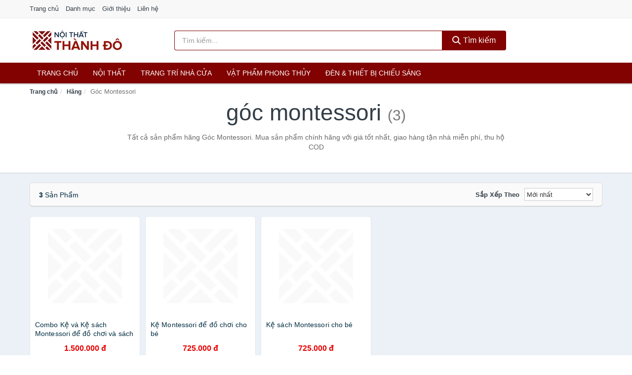

--- FILE ---
content_type: text/html; charset=UTF-8
request_url: https://noithatthanhdo.com/hang/goc-montessori/
body_size: 6341
content:
<!DOCTYPE html><html lang="vi"><head prefix="og: http://ogp.me/ns# fb: http://ogp.me/ns/fb# article: http://ogp.me/ns/article#"><meta charset="utf-8"><!--[if IE]><meta http-equiv='X-UA-Compatible' content='IE=edge,chrome=1'><![endif]--><meta name="viewport" content="width=device-width,minimum-scale=1,initial-scale=1"><title>Hãng: Góc Montessori (có tất cả 3 sản phẩm) | NoiThatThanhDo.com</title><meta name="description" content="Tất cả sản phẩm hãng Góc Montessori. Mua sản phẩm chính hãng với giá tốt nhất, giao hàng tận nhà miễn phí, thu hộ COD"><meta name="keywords" content="Góc Montessori"><meta name="robots" content="noodp"/><meta itemprop="name" content="Hãng: Góc Montessori (có tất cả 3 sản phẩm) | NoiThatThanhDo.com"><meta itemprop="description" content="Tất cả sản phẩm hãng Góc Montessori. Mua sản phẩm chính hãng với giá tốt nhất, giao hàng tận nhà miễn phí, thu hộ COD"><meta itemprop="image" content="https://c.mgg.vn/d/noithatthanhdo.com/img/logo.jpg"><meta name="twitter:card" content="summary"><meta name="twitter:site" content="NoiThatThanhDo.com"><meta name="twitter:title" content="Hãng: Góc Montessori (có tất cả 3 sản phẩm) | NoiThatThanhDo.com"><meta name="twitter:description" content="Tất cả sản phẩm hãng Góc Montessori. Mua sản phẩm chính hãng với giá tốt nhất, giao hàng tận nhà miễn phí, thu hộ COD"><meta name="twitter:creator" content="@NoiThatThanhDo"><meta name="twitter:image" content="https://c.mgg.vn/d/noithatthanhdo.com/img/logo.jpg"><meta property="og:title" content="Hãng: Góc Montessori (có tất cả 3 sản phẩm) | NoiThatThanhDo.com" /><meta property="og:type" content="website" /><meta property="og:url" content="https://noithatthanhdo.com/hang/goc-montessori/" /><meta property="og:image" content="https://c.mgg.vn/d/noithatthanhdo.com/img/logo.jpg" /><meta property="og:description" content="Tất cả sản phẩm hãng Góc Montessori. Mua sản phẩm chính hãng với giá tốt nhất, giao hàng tận nhà miễn phí, thu hộ COD" /><meta property="og:locale" content="vi_VN" /><meta property="og:site_name" content="Nội Thất Thành Đô" /><meta property="fb:app_id" content="384593399524222"/><link rel="canonical" href="https://noithatthanhdo.com/hang/goc-montessori/" /><link rel="apple-touch-icon" sizes="180x180" href="https://c.mgg.vn/d/noithatthanhdo.com/img/icons/apple-touch-icon.png"><link rel="icon" type="image/png" sizes="32x32" href="https://c.mgg.vn/d/noithatthanhdo.com/img/icons/favicon-32x32.png"><link rel="icon" type="image/png" sizes="16x16" href="https://c.mgg.vn/d/noithatthanhdo.com/img/icons/favicon-16x16.png"><link rel="manifest" href="https://noithatthanhdo.com/webmanifest.json"><link rel="mask-icon" href="https://c.mgg.vn/d/noithatthanhdo.com/img/icons/safari-pinned-tab.svg" color="#820101"><link rel="shortcut icon" href="/favicon.ico"><meta name="apple-mobile-web-app-title" content="Nội Thất Thành Đô"><meta name="application-name" content="Nội Thất Thành Đô"><meta name="msapplication-TileColor" content="#820101"><meta name="msapplication-TileImage" content="https://c.mgg.vn/d/noithatthanhdo.com/img/icons/mstile-144x144.png"><meta name="msapplication-config" content="https://c.mgg.vn/d/noithatthanhdo.com/img/icons/browserconfig.xml"><meta name="theme-color" content="#820101"><style type="text/css">html{font-family:-apple-system,BlinkMacSystemFont,"Segoe UI",Roboto,"Helvetica Neue",Arial,"Noto Sans",sans-serif,"Apple Color Emoji","Segoe UI Emoji","Segoe UI Symbol","Noto Color Emoji";-webkit-text-size-adjust:100%;-ms-text-size-adjust:100%}body{margin:0}article,aside,details,figcaption,figure,footer,header,hgroup,main,menu,nav,section,summary{display:block}audio,canvas,progress,video{display:inline-block;vertical-align:baseline}audio:not([controls]){display:none;height:0}[hidden],template{display:none}a{background-color:transparent}a:active,a:hover{outline:0}abbr[title]{border-bottom:1px dotted}b,strong{font-weight:600}dfn{font-style:italic}h1{margin:.67em 0;font-size:2em}mark{color:#000;background:#ff0}small{font-size:80%}sub,sup{position:relative;font-size:75%;line-height:0;vertical-align:baseline}sup{top:-.5em}sub{bottom:-.25em}img{border:0}svg:not(:root){overflow:hidden}figure{margin:1em 40px}hr{height:0;-webkit-box-sizing:content-box;-moz-box-sizing:content-box;box-sizing:content-box}pre{overflow:auto}code,kbd,pre,samp{font-family:monospace,monospace;font-size:1em}button,input,optgroup,select,textarea{margin:0;font:inherit;color:inherit}button{overflow:visible}button,select{text-transform:none}button,html input[type=button],input[type=reset],input[type=submit]{-webkit-appearance:button;cursor:pointer}button[disabled],html input[disabled]{cursor:default}button::-moz-focus-inner,input::-moz-focus-inner{padding:0;border:0}input{line-height:normal}input[type=checkbox],input[type=radio]{-webkit-box-sizing:border-box;-moz-box-sizing:border-box;box-sizing:border-box;padding:0}input[type=number]::-webkit-inner-spin-button,input[type=number]::-webkit-outer-spin-button{height:auto}input[type=search]{-webkit-box-sizing:content-box;-moz-box-sizing:content-box;box-sizing:content-box;-webkit-appearance:textfield}input[type=search]::-webkit-search-cancel-button,input[type=search]::-webkit-search-decoration{-webkit-appearance:none}fieldset{padding:.35em .625em .75em;margin:0 2px;border:1px solid silver}legend{padding:0;border:0}textarea{overflow:auto}optgroup{font-weight:600}table{border-spacing:0;border-collapse:collapse}td,th{padding:0}</style><link href="https://c.mgg.vn/d/noithatthanhdo.com/css/s1.css" rel="stylesheet"><!--[if lt IE 9]><script src="https://oss.maxcdn.com/html5shiv/3.7.3/html5shiv.min.js"></script><script src="https://oss.maxcdn.com/respond/1.4.2/respond.min.js"></script><![endif]--><script src="https://cdn.onesignal.com/sdks/OneSignalSDK.js" async=""></script><script>var OneSignal = window.OneSignal || [];OneSignal.push(function() {OneSignal.init({appId: "2d39fec6-7741-4a84-9c95-a2f45e647f71"});});</script></head><body itemscope="" itemtype="http://schema.org/WebPage"><div id="header-top"><header itemscope="" itemtype="http://schema.org/WPHeader"><div id="top-header" class="hidden-xs"><div class="container"><div class="row"><div class="col-sm-12"><a href="https://noithatthanhdo.com/" title="Trang chủ">Trang chủ</a> <a href="https://noithatthanhdo.com/danh-muc/" title="Danh mục">Danh mục</a> <a href="https://noithatthanhdo.com/p/gioi-thieu.html" title="Giới thiệu">Giới thiệu</a> <a href="https://noithatthanhdo.com/p/lien-he.html" title="Liên hệ">Liên hệ</a></div></div></div></div><div id="main-header"><div class="container"><div class="row"><div class="col-xs-12 col-sm-4 col-md-3"><button type="button" class="visible-xs bnam-menu is-closed" data-toggle="offcanvas" aria-label="Menu"><span class="hamb-top"></span><span class="hamb-middle"></span><span class="hamb-bottom"></span></button><a href="https://noithatthanhdo.com/" class="logo" itemprop="headline" title="NoiThatThanhDo.com"><img data-original="https://c.mgg.vn/d/noithatthanhdo.com/img/logo_header.jpg" class="lazy" alt="Nội Thất Thành Đô" src="[data-uri]" width="auto" height="auto"><noscript><img src="https://c.mgg.vn/d/noithatthanhdo.com/img/logo_header.jpg" alt="Nội Thất Thành Đô" srcset="https://c.mgg.vn/d/noithatthanhdo.com/img/logo_header@2x.jpg 2x"></noscript><span class="hidden" itemprop="description">Nội Thất Thành Đô</span></a></div><div id="header-search" class="hidden-xs col-sm-8 col-md-7"><form method="GET" action="https://noithatthanhdo.com/" itemprop="potentialAction" itemscope="" itemtype="http://schema.org/SearchAction"><meta itemprop="target" content="https://noithatthanhdo.com/?s={s}"><div class="input-group form"><input type="text" name="s" class="form-control" placeholder="Tìm kiếm..." aria-label="Tìm kiếm hãng" value="" id="search-top"><span class="input-group-btn"><button class="btn btn-search-top" type="submit"><span class="s-icon"><span class="s-icon-circle"></span><span class="s-icon-rectangle"></span></span> Tìm kiếm</button></span></div></form></div></div></div></div></header></div><div id="search-mobi" class="container visible-xs"><div class="row"><div class="col-xs-12"><form method="GET" action="https://noithatthanhdo.com/"><div class="input-group form"><input name="s" class="search-top form-control" placeholder="Tìm kiếm..." value="" type="text" aria-label="Tìm kiếm hãng"><span class="input-group-btn"><button class="btn btn-danger btn-search-top" type="submit">Tìm kiếm</button></span></div></form></div></div></div><div id="header-nav"><div class="container"><nav id="main-nav" itemscope itemtype="http://schema.org/SiteNavigationElement" aria-label="Main navigation"><ul class="menu"><li><a href="https://noithatthanhdo.com/" title="Trang chủ">Trang chủ</a></li><li class="dropdown o-col"><a href="https://noithatthanhdo.com/noi-that-2392/" title="Nội thất">Nội thất</a><ul class="dropdown-menu"><li><a href="https://noithatthanhdo.com/noi-that-phong-khach-23812/" title="Nội thất phòng khách">Nội thất phòng khách</a></li><li><a href="https://noithatthanhdo.com/noi-that-phong-ngu-23840/" title="Nội thất phòng ngủ">Nội thất phòng ngủ</a></li><li><a href="https://noithatthanhdo.com/noi-that-phong-an-23878/" title="Nội thất phòng ăn">Nội thất phòng ăn</a></li><li><a href="https://noithatthanhdo.com/noi-that-phong-hoc-lam-viec-23896/" title="Nội thất phòng học, làm việc">Nội thất phòng học, làm việc</a></li><li><a href="https://noithatthanhdo.com/noi-that-tre-em-23904/" title="Nội thất trẻ em">Nội thất trẻ em</a></li><li><a href="https://noithatthanhdo.com/noi-that-khac-23920/" title="Nội thất khác">Nội thất khác</a></li></ul></li><li class="dropdown"><a href="https://noithatthanhdo.com/trang-tri-nha-cua-2215/" title="Trang trí nhà cửa">Trang trí nhà cửa</a><ul class="dropdown-menu"><li><a href="https://noithatthanhdo.com/dong-ho-de-ban-2382/" title="Đồng hồ để bàn">Đồng hồ để bàn</a></li><li><a href="https://noithatthanhdo.com/dong-ho-treo-tuong-3026/" title="Đồng hồ treo tường">Đồng hồ treo tường</a></li><li><a href="https://noithatthanhdo.com/thap-dong-ho-23968/" title="Tháp đồng hồ">Tháp đồng hồ</a></li><li><a href="https://noithatthanhdo.com/decal-23970/" title="Decal">Decal</a></li><li><a href="https://noithatthanhdo.com/decal-dan-tuong-3952/" title="Giấy dán tường">Giấy dán tường</a></li><li><a href="https://noithatthanhdo.com/giay-dan-kinh-24020/" title="Giấy dán kính">Giấy dán kính</a></li><li><a href="https://noithatthanhdo.com/vat-pham-trang-tri-11804/" title="Vật phẩm trang trí">Vật phẩm trang trí</a></li><li><a href="https://noithatthanhdo.com/hoa-trang-tri-7955/" title="Hoa trang trí">Hoa trang trí</a></li><li><a href="https://noithatthanhdo.com/moc-treo-moc-dan-tuong-2605/" title="Móc treo, móc dán tường">Móc treo, móc dán tường</a></li><li><a href="https://noithatthanhdo.com/tranh-dong-ho-2222/" title="Tranh đồng hồ">Tranh đồng hồ</a></li><li><a href="https://noithatthanhdo.com/tranh-trang-tri-11464/" title="Tranh trang trí">Tranh trang trí</a></li><li><a href="https://noithatthanhdo.com/nen-trang-tri-24042/" title="Nến trang trí">Nến trang trí</a></li><li><a href="https://noithatthanhdo.com/do-dot-tinh-dau-24044/" title="Đồ đốt tinh dầu">Đồ đốt tinh dầu</a></li><li><a href="https://noithatthanhdo.com/phu-dieu-24046/" title="Phù điêu">Phù điêu</a></li><li><a href="https://noithatthanhdo.com/trang-tri-nha-cua-khac-24048/" title="Trang trí nhà cửa khác">Trang trí nhà cửa khác</a></li><li><a href="https://noithatthanhdo.com/binh-hoa-6753/" title="Bình hoa">Bình hoa</a></li></ul></li><li class="dropdown"><a href="https://noithatthanhdo.com/vat-pham-phong-thuy-6090/" title="Vật phẩm phong thủy">Vật phẩm phong thủy</a><ul class="dropdown-menu"><li><a href="https://noithatthanhdo.com/ty-huu-phong-thuy-23326/" title="Tỳ hưu phong thủy">Tỳ hưu phong thủy</a></li><li><a href="https://noithatthanhdo.com/thiem-thu-phong-thuy-23328/" title="Thiềm thừ phong thủy">Thiềm thừ phong thủy</a></li><li><a href="https://noithatthanhdo.com/bo-12-con-giap-23330/" title="Bộ 12 con giáp">Bộ 12 con giáp</a></li><li><a href="https://noithatthanhdo.com/ngua-phong-thuy-23332/" title="Ngựa phong thủy">Ngựa phong thủy</a></li><li><a href="https://noithatthanhdo.com/ca-phong-thuy-23334/" title="Cá phong thủy">Cá phong thủy</a></li><li><a href="https://noithatthanhdo.com/bap-cai-phong-thuy-23336/" title="Bắp cải phong thủy">Bắp cải phong thủy</a></li><li><a href="https://noithatthanhdo.com/rong-phong-thuy-23340/" title="Rồng phong thủy">Rồng phong thủy</a></li><li><a href="https://noithatthanhdo.com/tuong-phat-23342/" title="Tượng Phật">Tượng Phật</a></li><li><a href="https://noithatthanhdo.com/linh-vat-phong-thuy-khac-23344/" title="Linh vật phong thủy khác">Linh vật phong thủy khác</a></li><li><a href="https://noithatthanhdo.com/cay-phong-thuy-23346/" title="Cây phong thủy">Cây phong thủy</a></li><li><a href="https://noithatthanhdo.com/tien-hoa-mai-dong-xu-tien-co-23348/" title="Tiền hoa mai, đồng xu, tiền cổ">Tiền hoa mai, đồng xu, tiền cổ</a></li><li><a href="https://noithatthanhdo.com/guong-bat-quai-la-ban-23350/" title="Gương bát quái, La bàn">Gương bát quái, La bàn</a></li><li><a href="https://noithatthanhdo.com/da-quy-da-phong-thuy-23352/" title="Đá quý, đá phong thủy">Đá quý, đá phong thủy</a></li><li><a href="https://noithatthanhdo.com/vat-pham-phong-thuy-khac-23354/" title="Vật phẩm phong thủy khác">Vật phẩm phong thủy khác</a></li><li><a href="https://noithatthanhdo.com/meo-than-tai-27484/" title="Mèo thần tài">Mèo thần tài</a></li><li><a href="https://noithatthanhdo.com/ky-lan-27486/" title="Kỳ Lân">Kỳ Lân</a></li><li><a href="https://noithatthanhdo.com/phuong-hoang-27488/" title="Phượng Hoàng">Phượng Hoàng</a></li><li><a href="https://noithatthanhdo.com/long-quy-27490/" title="Long Quy">Long Quy</a></li><li><a href="https://noithatthanhdo.com/quy-27492/" title="Quy">Quy</a></li><li><a href="https://noithatthanhdo.com/thac-nuoc-phong-thuy-27494/" title="Thác nước phong thủy">Thác nước phong thủy</a></li><li><a href="https://noithatthanhdo.com/tam-da-phuoc-loc-tho-27496/" title="Tam đa (Phước Lộc Thọ)">Tam đa (Phước Lộc Thọ)</a></li></ul></li><li class="dropdown"><a href="https://noithatthanhdo.com/den-thiet-bi-chieu-sang-2257/" title="Đèn & thiết bị chiếu sáng">Đèn & thiết bị chiếu sáng</a><ul class="dropdown-menu"><li><a href="https://noithatthanhdo.com/bong-den-2730/" title="Bóng đèn">Bóng đèn</a></li><li><a href="https://noithatthanhdo.com/den-ban-2258/" title="Đèn bàn">Đèn bàn</a></li><li><a href="https://noithatthanhdo.com/den-doc-sach-23472/" title="Đèn đọc sách">Đèn đọc sách</a></li><li><a href="https://noithatthanhdo.com/den-sac-2259/" title="Đèn sạc">Đèn sạc</a></li><li><a href="https://noithatthanhdo.com/den-pin-2260/" title="Đèn pin">Đèn pin</a></li><li><a href="https://noithatthanhdo.com/den-ngu-2261/" title="Đèn ngủ">Đèn ngủ</a></li><li><a href="https://noithatthanhdo.com/den-trang-tri-23474/" title="Đèn trang trí">Đèn trang trí</a></li><li><a href="https://noithatthanhdo.com/den-dung-23476/" title="Đèn đứng">Đèn đứng</a></li><li><a href="https://noithatthanhdo.com/den-ngoai-troi-23478/" title="Đèn ngoài trời">Đèn ngoài trời</a></li><li><a href="https://noithatthanhdo.com/den-tran-23480/" title="Đèn trần">Đèn trần</a></li><li><a href="https://noithatthanhdo.com/den-chum-23482/" title="Đèn chùm">Đèn chùm</a></li><li><a href="https://noithatthanhdo.com/den-cam-ung-23484/" title="Đèn cảm ứng">Đèn cảm ứng</a></li><li><a href="https://noithatthanhdo.com/linh-kien-den-23486/" title="Linh kiện đèn">Linh kiện đèn</a></li><li><a href="https://noithatthanhdo.com/den-khac-23488/" title="Đèn khác">Đèn khác</a></li><li><a href="https://noithatthanhdo.com/den-diet-con-trung-2262/" title="Dụng cụ diệt côn trùng">Dụng cụ diệt côn trùng</a></li></ul></li></ul></nav></div></div><div class="overlay"></div><script type="application/ld+json">{"@context":"http://schema.org","@type":"BreadcrumbList","itemListElement":[{"@type":"ListItem","position":1,"item":{"@id":"https://noithatthanhdo.com/","name":"Nội Thất Thành Đô"}},{"@type":"ListItem","position":2,"item":{"@id":"https://noithatthanhdo.com/hang/","name":"Hãng"}},{"@type":"ListItem","position":3,"item":{"@id":"https://noithatthanhdo.com/hang/goc-montessori/","name":"Góc Montessori"}}]}</script><div id="breadcrumb"><div class="container"><ol class="breadcrumb"><li><a href="https://noithatthanhdo.com/" title="Trang chủ Nội Thất Thành Đô">Trang chủ</a></li><li><a href="https://noithatthanhdo.com/hang/" title="Hãng">Hãng</a></li><li class="active hidden-xs">Góc Montessori</li></ol></div></div><main><div id="main_head" class="box-shadow"><div class="container"><div class="row text-center"><h1 class="page-title">Góc Montessori <small>(3)</small></h1><div class="page-desc col-xs-12 col-xs-offset-0 col-sm-10 col-sm-offset-1 col-md-8 col-md-offset-2">Tất cả sản phẩm hãng Góc Montessori. Mua sản phẩm chính hãng với giá tốt nhất, giao hàng tận nhà miễn phí, thu hộ COD</div></div></div></div><div id="main" class="container"><div class="row"><div id="bn_r" class="col-xs-12"><section class="product-box"><div id="product_filter" class="box-shadow"><div id="box_count_product"><strong>3</strong> sản phẩm</div><div class="box_filter pull-right"><form class="form-inline" method="GET"><label>Sắp xếp theo </label><select class="form-control" name="sap-xep" aria-label="Sắp xếp"><option value="moi-nhat">Mới nhất</option><option value="gia-tang">Giá từ thấp đến cao</option><option value="gia-giam">Giá từ cao đến thấp</option></select></form></div></div><div class="product-list row"><div class="col-xs-6 col-sm-3 col-md-15 ip"><a href="https://noithatthanhdo.com/combo-ke-va-ke-sach-montessori-nti198577618.html" title="Combo Kệ và Kệ sách Montessori để đồ chơi và sách cho bé"><div><img src="https://c.mgg.vn/d/noithatthanhdo.com/img/no-pro.jpg" alt="img"><img data-original="https://salt.tikicdn.com/cache/200x200/ts/product/e5/c6/a2/42a249de65f433375d7d751b65347cd7.jpg" class="lazy bn-abg" src="https://c.mgg.vn/d/noithatthanhdo.com/img/no-pro.jpg" alt="Combo Kệ và Kệ sách Montessori để đồ chơi và sách cho bé"><noscript><img src="https://salt.tikicdn.com/cache/200x200/ts/product/e5/c6/a2/42a249de65f433375d7d751b65347cd7.jpg"></noscript></div><span>Combo Kệ và Kệ sách Montessori để đồ chơi và sách cho bé</span><span>1.500.000 đ</span></a></div><div class="col-xs-6 col-sm-3 col-md-15 ip"><a href="https://noithatthanhdo.com/ke-montessori-de-do-choi-cho-be-nti199952514.html" title="Kệ Montessori để đồ chơi cho bé"><div><img src="https://c.mgg.vn/d/noithatthanhdo.com/img/no-pro.jpg" alt="img"><img data-original="https://salt.tikicdn.com/cache/200x200/ts/product/85/22/a3/d4ba9e47375d39ce2921e7100ee49a69.png" class="lazy bn-abg" src="https://c.mgg.vn/d/noithatthanhdo.com/img/no-pro.jpg" alt="Kệ Montessori để đồ chơi cho bé"><noscript><img src="https://salt.tikicdn.com/cache/200x200/ts/product/85/22/a3/d4ba9e47375d39ce2921e7100ee49a69.png"></noscript></div><span>Kệ Montessori để đồ chơi cho bé</span><span>725.000 đ</span></a></div><div class="col-xs-6 col-sm-3 col-md-15 ip"><a href="https://noithatthanhdo.com/ke-sach-montessori-cho-be-nti199962291.html" title="Kệ sách Montessori cho bé"><div><img src="https://c.mgg.vn/d/noithatthanhdo.com/img/no-pro.jpg" alt="img"><img data-original="https://salt.tikicdn.com/cache/200x200/ts/product/f4/c9/3d/4d3065635621bec16818c39a438acb0d.jpg" class="lazy bn-abg" src="https://c.mgg.vn/d/noithatthanhdo.com/img/no-pro.jpg" alt="Kệ sách Montessori cho bé"><noscript><img src="https://salt.tikicdn.com/cache/200x200/ts/product/f4/c9/3d/4d3065635621bec16818c39a438acb0d.jpg"></noscript></div><span>Kệ sách Montessori cho bé</span><span>725.000 đ</span></a></div></div></section></div></div></div></main><footer id="footer"><div id="footer_main"><div class="container"><div class="row"><div class="col-xs-12 col-sm-8 col-md-5"><a class="footer-logo" href="https://noithatthanhdo.com/" title="Nội Thất Thành Đô"><img data-original="https://c.mgg.vn/d/noithatthanhdo.com/img/logo_header.jpg" class="lazy" src="https://c.mgg.vn/d/noithatthanhdo.com/img/no-pro.jpg" alt="Nội Thất Thành Đô"><noscript><img src="https://c.mgg.vn/d/noithatthanhdo.com/img/logo_header.jpg" alt="Nội Thất Thành Đô"></noscript></a><p>NoiThatThanhDo.com chuyên cung cấp thông tin sản phẩm nội thất, đồ dùng, trang trí, thiết bị cho phòng khách, phòng ngủ, phòng làm việc, phòng ăn, phòng bếp, phòng tắm, phòng học, văn phòng, phòng trẻ em... Bằng khả năng sẵn có cùng sự nỗ lực không ngừng, chúng tôi đã tổng hợp hơn 212800 sản phẩm, giúp bạn có thể so sánh giá, tìm giá rẻ nhất trước khi mua. <strong>Chúng tôi không bán hàng.</strong></p></div><div class="col-xs-12 col-sm-5 col-md-2"><h4>Về Nội Thất Thành Đô</h4><ul><li><a href="https://noithatthanhdo.com/p/gioi-thieu.html" title="Giới thiệu">Giới thiệu</a></li><li><a href="https://noithatthanhdo.com/p/chinh-sach-bao-mat.html" title="Chính sách bảo mật">Chính sách bảo mật</a></li><li><a href="https://noithatthanhdo.com/p/dieu-khoan-su-dung.html" title="Điều khoản sử dụng">Điều khoản sử dụng</a></li><li><a href="https://noithatthanhdo.com/p/mien-tru-trach-nhiem.html" title="Miễn trừ trách nhiệm">Miễn trừ trách nhiệm</a></li><li><a href="https://noithatthanhdo.com/danh-muc/" title="Danh mục">Danh mục</a></li><li><a href="https://noithatthanhdo.com/hang/" title="Danh sách hãng">Danh sách hãng</a></li><li><a href="https://noithatthanhdo.com/cty/" title="Danh sách công ty">Danh sách công ty</a></li><li><a href="https://noithatthanhdo.com/tag/" title="Danh sách từ khóa">Danh sách từ khóa</a></li><li><a href="https://mgg.vn/ma-giam-gia/tiki-vn/" title="Mã giảm giá Tiki" target="_blank" rel="dofollow noopener">Mã giảm giá Tiki</a></li><li><a href="https://mgg.vn/ma-giam-gia/lazada/" title="Mã giảm giá Lazada" target="_blank" rel="dofollow noopener">Mã giảm giá Lazada</a></li><li><a href="https://mgg.vn/ma-giam-gia/shopee/" title="Mã giảm giá Shopee" target="_blank" rel="dofollow noopener">Mã giảm giá Shopee</a></li><li><a href="https://noithatthanhdo.com/p/lien-he.html" title="Liên hệ">Liên hệ</a></li></ul></div><div class="col-xs-12 col-sm-5 col-md-2"><h4>Chuyên mục</h4><ul><li><a href="https://noithatthanhdo.com/noi-that-2392/" title="Nội thất">Nội thất</a></li><li><a href="https://noithatthanhdo.com/trang-tri-nha-cua-2215/" title="Trang trí nhà cửa">Trang trí nhà cửa</a></li><li><a href="https://noithatthanhdo.com/vat-pham-phong-thuy-6090/" title="Vật phẩm phong thủy">Vật phẩm phong thủy</a></li><li><a href="https://noithatthanhdo.com/den-thiet-bi-chieu-sang-2257/" title="Đèn & thiết bị chiếu sáng">Đèn & thiết bị chiếu sáng</a></li></ul></div><div class="col-xs-12 col-sm-6 col-md-3"><h4>Liên hệ</h4><ul><li>Địa chỉ: <strong>Nội Thất Thành Đô</strong> Điện Biên Phủ, Phường 6, Quận 3, Tp.HCM</li><li>Email: lienhe@noithatthanhdo.com</li></ul></div></div></div></div><div class="container"><div class="row"><p>Liên kết hữu ích: <a href="https://tygia.com.vn/" title="Tỷ giá" target="_blank" rel="dofollow noopener">Tỷ giá</a>, <a href="https://thefaceshop360.net/" title="The Face Shop 360" target="_blank" rel="dofollow noopener">The Face Shop 360</a>, <a href="https://giavang.org/" title="Giá Vàng" target="_blank" rel="dofollow noopener">Giá Vàng</a>, <a href="https://webgia.com/" title="Web Giá" target="_blank" rel="dofollow noopener">Web Giá</a>, <a href="https://giacoin.com/" title="GiaCoin.com" target="_blank" rel="dofollow noopener">Giá Coin</a></p></div></div><div class="container-fluid" id="footer_bottom"><div class="row"><div class="col-xs-12">© 2026 – <a href="https://noithatthanhdo.com/" title="NoiThatThanhDo.com">NoiThatThanhDo.com</a> - <a href="https://noithatthanhdo.com/" title="NoiThatThanhDo.com">Nội Thất Thành Đô</a>.</div></div></div></footer><script src="https://c.mgg.vn/d/a/j.js"></script><script type="text/javascript">$(document).ready(function(){$('.bnam-menu, .overlay').click(function(){if ($('#header-nav').hasClass('bmenu')) {$('#header-nav').removeClass('bmenu');$('.overlay').hide();$('.bnam-menu').removeClass('is-open').addClass('is-closed');} else {$('#header-nav').addClass('bmenu');$('.overlay').show();$('.bnam-menu').removeClass('is-closed').addClass('is-open');}});0<$("img.lazy").length&&$("img.lazy").lazyload({effect:"fadeIn",effectspeed:300});
});</script>
<script type="text/javascript">$(".pagination li[data-page='1']").addClass("active");$(".box_filter select").change(function(){$(".box_filter form").submit();});</script></body></html>